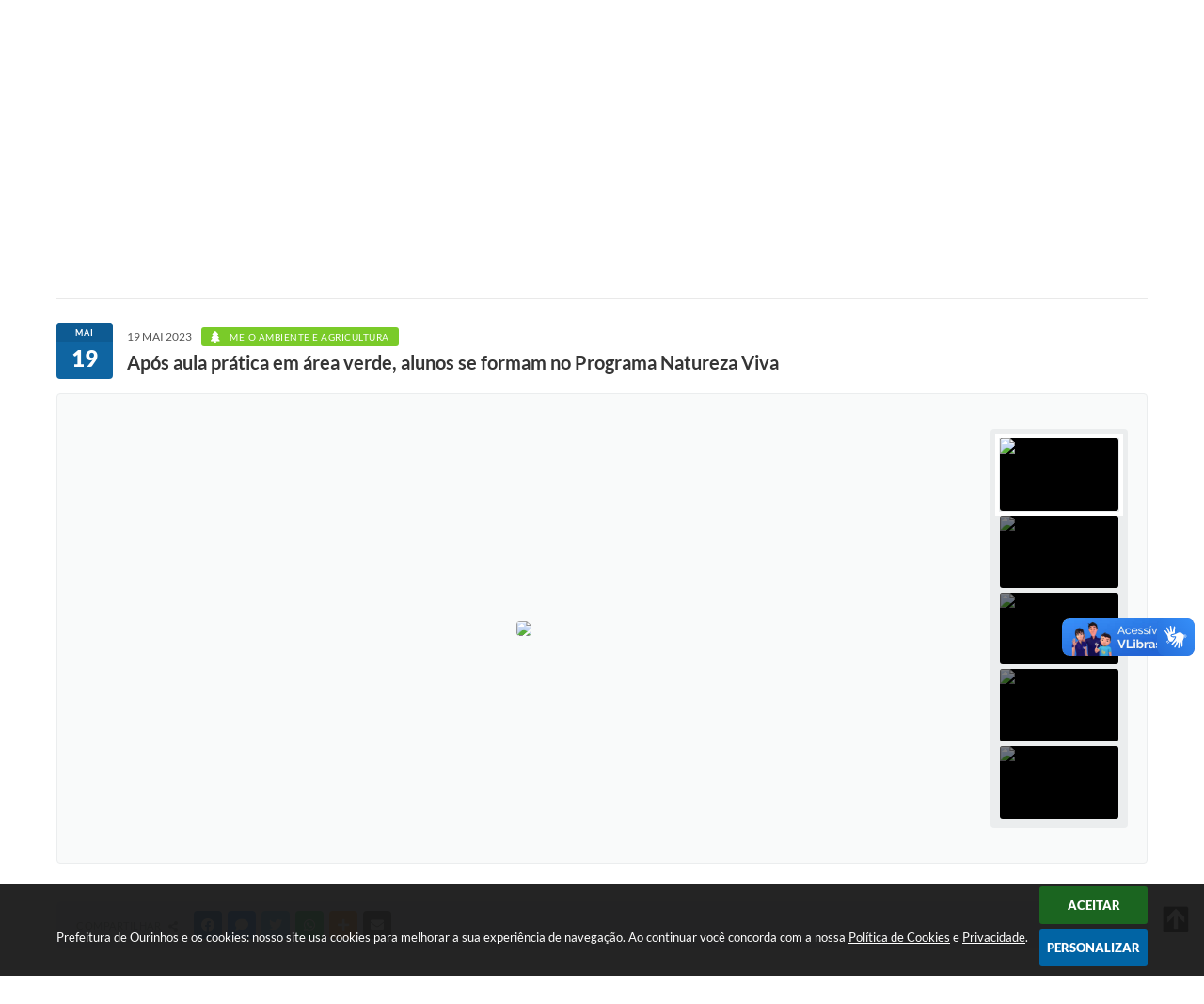

--- FILE ---
content_type: text/html; charset=utf-8
request_url: https://www.google.com/recaptcha/api2/anchor?ar=1&k=6Lcg5gwUAAAAAFTAwOeaiRgV05MYvrWdi1U8jIwI&co=aHR0cHM6Ly93d3cub3VyaW5ob3Muc3AuZ292LmJyOjQ0Mw..&hl=en&v=TkacYOdEJbdB_JjX802TMer9&size=normal&anchor-ms=20000&execute-ms=15000&cb=qqiz0mfzp577
body_size: 45523
content:
<!DOCTYPE HTML><html dir="ltr" lang="en"><head><meta http-equiv="Content-Type" content="text/html; charset=UTF-8">
<meta http-equiv="X-UA-Compatible" content="IE=edge">
<title>reCAPTCHA</title>
<style type="text/css">
/* cyrillic-ext */
@font-face {
  font-family: 'Roboto';
  font-style: normal;
  font-weight: 400;
  src: url(//fonts.gstatic.com/s/roboto/v18/KFOmCnqEu92Fr1Mu72xKKTU1Kvnz.woff2) format('woff2');
  unicode-range: U+0460-052F, U+1C80-1C8A, U+20B4, U+2DE0-2DFF, U+A640-A69F, U+FE2E-FE2F;
}
/* cyrillic */
@font-face {
  font-family: 'Roboto';
  font-style: normal;
  font-weight: 400;
  src: url(//fonts.gstatic.com/s/roboto/v18/KFOmCnqEu92Fr1Mu5mxKKTU1Kvnz.woff2) format('woff2');
  unicode-range: U+0301, U+0400-045F, U+0490-0491, U+04B0-04B1, U+2116;
}
/* greek-ext */
@font-face {
  font-family: 'Roboto';
  font-style: normal;
  font-weight: 400;
  src: url(//fonts.gstatic.com/s/roboto/v18/KFOmCnqEu92Fr1Mu7mxKKTU1Kvnz.woff2) format('woff2');
  unicode-range: U+1F00-1FFF;
}
/* greek */
@font-face {
  font-family: 'Roboto';
  font-style: normal;
  font-weight: 400;
  src: url(//fonts.gstatic.com/s/roboto/v18/KFOmCnqEu92Fr1Mu4WxKKTU1Kvnz.woff2) format('woff2');
  unicode-range: U+0370-0377, U+037A-037F, U+0384-038A, U+038C, U+038E-03A1, U+03A3-03FF;
}
/* vietnamese */
@font-face {
  font-family: 'Roboto';
  font-style: normal;
  font-weight: 400;
  src: url(//fonts.gstatic.com/s/roboto/v18/KFOmCnqEu92Fr1Mu7WxKKTU1Kvnz.woff2) format('woff2');
  unicode-range: U+0102-0103, U+0110-0111, U+0128-0129, U+0168-0169, U+01A0-01A1, U+01AF-01B0, U+0300-0301, U+0303-0304, U+0308-0309, U+0323, U+0329, U+1EA0-1EF9, U+20AB;
}
/* latin-ext */
@font-face {
  font-family: 'Roboto';
  font-style: normal;
  font-weight: 400;
  src: url(//fonts.gstatic.com/s/roboto/v18/KFOmCnqEu92Fr1Mu7GxKKTU1Kvnz.woff2) format('woff2');
  unicode-range: U+0100-02BA, U+02BD-02C5, U+02C7-02CC, U+02CE-02D7, U+02DD-02FF, U+0304, U+0308, U+0329, U+1D00-1DBF, U+1E00-1E9F, U+1EF2-1EFF, U+2020, U+20A0-20AB, U+20AD-20C0, U+2113, U+2C60-2C7F, U+A720-A7FF;
}
/* latin */
@font-face {
  font-family: 'Roboto';
  font-style: normal;
  font-weight: 400;
  src: url(//fonts.gstatic.com/s/roboto/v18/KFOmCnqEu92Fr1Mu4mxKKTU1Kg.woff2) format('woff2');
  unicode-range: U+0000-00FF, U+0131, U+0152-0153, U+02BB-02BC, U+02C6, U+02DA, U+02DC, U+0304, U+0308, U+0329, U+2000-206F, U+20AC, U+2122, U+2191, U+2193, U+2212, U+2215, U+FEFF, U+FFFD;
}
/* cyrillic-ext */
@font-face {
  font-family: 'Roboto';
  font-style: normal;
  font-weight: 500;
  src: url(//fonts.gstatic.com/s/roboto/v18/KFOlCnqEu92Fr1MmEU9fCRc4AMP6lbBP.woff2) format('woff2');
  unicode-range: U+0460-052F, U+1C80-1C8A, U+20B4, U+2DE0-2DFF, U+A640-A69F, U+FE2E-FE2F;
}
/* cyrillic */
@font-face {
  font-family: 'Roboto';
  font-style: normal;
  font-weight: 500;
  src: url(//fonts.gstatic.com/s/roboto/v18/KFOlCnqEu92Fr1MmEU9fABc4AMP6lbBP.woff2) format('woff2');
  unicode-range: U+0301, U+0400-045F, U+0490-0491, U+04B0-04B1, U+2116;
}
/* greek-ext */
@font-face {
  font-family: 'Roboto';
  font-style: normal;
  font-weight: 500;
  src: url(//fonts.gstatic.com/s/roboto/v18/KFOlCnqEu92Fr1MmEU9fCBc4AMP6lbBP.woff2) format('woff2');
  unicode-range: U+1F00-1FFF;
}
/* greek */
@font-face {
  font-family: 'Roboto';
  font-style: normal;
  font-weight: 500;
  src: url(//fonts.gstatic.com/s/roboto/v18/KFOlCnqEu92Fr1MmEU9fBxc4AMP6lbBP.woff2) format('woff2');
  unicode-range: U+0370-0377, U+037A-037F, U+0384-038A, U+038C, U+038E-03A1, U+03A3-03FF;
}
/* vietnamese */
@font-face {
  font-family: 'Roboto';
  font-style: normal;
  font-weight: 500;
  src: url(//fonts.gstatic.com/s/roboto/v18/KFOlCnqEu92Fr1MmEU9fCxc4AMP6lbBP.woff2) format('woff2');
  unicode-range: U+0102-0103, U+0110-0111, U+0128-0129, U+0168-0169, U+01A0-01A1, U+01AF-01B0, U+0300-0301, U+0303-0304, U+0308-0309, U+0323, U+0329, U+1EA0-1EF9, U+20AB;
}
/* latin-ext */
@font-face {
  font-family: 'Roboto';
  font-style: normal;
  font-weight: 500;
  src: url(//fonts.gstatic.com/s/roboto/v18/KFOlCnqEu92Fr1MmEU9fChc4AMP6lbBP.woff2) format('woff2');
  unicode-range: U+0100-02BA, U+02BD-02C5, U+02C7-02CC, U+02CE-02D7, U+02DD-02FF, U+0304, U+0308, U+0329, U+1D00-1DBF, U+1E00-1E9F, U+1EF2-1EFF, U+2020, U+20A0-20AB, U+20AD-20C0, U+2113, U+2C60-2C7F, U+A720-A7FF;
}
/* latin */
@font-face {
  font-family: 'Roboto';
  font-style: normal;
  font-weight: 500;
  src: url(//fonts.gstatic.com/s/roboto/v18/KFOlCnqEu92Fr1MmEU9fBBc4AMP6lQ.woff2) format('woff2');
  unicode-range: U+0000-00FF, U+0131, U+0152-0153, U+02BB-02BC, U+02C6, U+02DA, U+02DC, U+0304, U+0308, U+0329, U+2000-206F, U+20AC, U+2122, U+2191, U+2193, U+2212, U+2215, U+FEFF, U+FFFD;
}
/* cyrillic-ext */
@font-face {
  font-family: 'Roboto';
  font-style: normal;
  font-weight: 900;
  src: url(//fonts.gstatic.com/s/roboto/v18/KFOlCnqEu92Fr1MmYUtfCRc4AMP6lbBP.woff2) format('woff2');
  unicode-range: U+0460-052F, U+1C80-1C8A, U+20B4, U+2DE0-2DFF, U+A640-A69F, U+FE2E-FE2F;
}
/* cyrillic */
@font-face {
  font-family: 'Roboto';
  font-style: normal;
  font-weight: 900;
  src: url(//fonts.gstatic.com/s/roboto/v18/KFOlCnqEu92Fr1MmYUtfABc4AMP6lbBP.woff2) format('woff2');
  unicode-range: U+0301, U+0400-045F, U+0490-0491, U+04B0-04B1, U+2116;
}
/* greek-ext */
@font-face {
  font-family: 'Roboto';
  font-style: normal;
  font-weight: 900;
  src: url(//fonts.gstatic.com/s/roboto/v18/KFOlCnqEu92Fr1MmYUtfCBc4AMP6lbBP.woff2) format('woff2');
  unicode-range: U+1F00-1FFF;
}
/* greek */
@font-face {
  font-family: 'Roboto';
  font-style: normal;
  font-weight: 900;
  src: url(//fonts.gstatic.com/s/roboto/v18/KFOlCnqEu92Fr1MmYUtfBxc4AMP6lbBP.woff2) format('woff2');
  unicode-range: U+0370-0377, U+037A-037F, U+0384-038A, U+038C, U+038E-03A1, U+03A3-03FF;
}
/* vietnamese */
@font-face {
  font-family: 'Roboto';
  font-style: normal;
  font-weight: 900;
  src: url(//fonts.gstatic.com/s/roboto/v18/KFOlCnqEu92Fr1MmYUtfCxc4AMP6lbBP.woff2) format('woff2');
  unicode-range: U+0102-0103, U+0110-0111, U+0128-0129, U+0168-0169, U+01A0-01A1, U+01AF-01B0, U+0300-0301, U+0303-0304, U+0308-0309, U+0323, U+0329, U+1EA0-1EF9, U+20AB;
}
/* latin-ext */
@font-face {
  font-family: 'Roboto';
  font-style: normal;
  font-weight: 900;
  src: url(//fonts.gstatic.com/s/roboto/v18/KFOlCnqEu92Fr1MmYUtfChc4AMP6lbBP.woff2) format('woff2');
  unicode-range: U+0100-02BA, U+02BD-02C5, U+02C7-02CC, U+02CE-02D7, U+02DD-02FF, U+0304, U+0308, U+0329, U+1D00-1DBF, U+1E00-1E9F, U+1EF2-1EFF, U+2020, U+20A0-20AB, U+20AD-20C0, U+2113, U+2C60-2C7F, U+A720-A7FF;
}
/* latin */
@font-face {
  font-family: 'Roboto';
  font-style: normal;
  font-weight: 900;
  src: url(//fonts.gstatic.com/s/roboto/v18/KFOlCnqEu92Fr1MmYUtfBBc4AMP6lQ.woff2) format('woff2');
  unicode-range: U+0000-00FF, U+0131, U+0152-0153, U+02BB-02BC, U+02C6, U+02DA, U+02DC, U+0304, U+0308, U+0329, U+2000-206F, U+20AC, U+2122, U+2191, U+2193, U+2212, U+2215, U+FEFF, U+FFFD;
}

</style>
<link rel="stylesheet" type="text/css" href="https://www.gstatic.com/recaptcha/releases/TkacYOdEJbdB_JjX802TMer9/styles__ltr.css">
<script nonce="XmNwvCQl5L5qjDyd9SGzng" type="text/javascript">window['__recaptcha_api'] = 'https://www.google.com/recaptcha/api2/';</script>
<script type="text/javascript" src="https://www.gstatic.com/recaptcha/releases/TkacYOdEJbdB_JjX802TMer9/recaptcha__en.js" nonce="XmNwvCQl5L5qjDyd9SGzng">
      
    </script></head>
<body><div id="rc-anchor-alert" class="rc-anchor-alert"></div>
<input type="hidden" id="recaptcha-token" value="[base64]">
<script type="text/javascript" nonce="XmNwvCQl5L5qjDyd9SGzng">
      recaptcha.anchor.Main.init("[\x22ainput\x22,[\x22bgdata\x22,\x22\x22,\[base64]/[base64]/[base64]/[base64]/[base64]/[base64]/YVtXKytdPVU6KFU8MjA0OD9hW1crK109VT4+NnwxOTI6KChVJjY0NTEyKT09NTUyOTYmJmIrMTxSLmxlbmd0aCYmKFIuY2hhckNvZGVBdChiKzEpJjY0NTEyKT09NTYzMjA/[base64]/[base64]/Ui5EW1ddLmNvbmNhdChiKTpSLkRbV109U3UoYixSKTtlbHNle2lmKFIuRmUmJlchPTIxMilyZXR1cm47Vz09NjZ8fFc9PTI0Nnx8Vz09MzQ5fHxXPT0zNzJ8fFc9PTQ0MHx8Vz09MTE5fHxXPT0yMjZ8fFc9PTUxMXx8Vz09MzkzfHxXPT0yNTE/[base64]/[base64]/[base64]/[base64]/[base64]\x22,\[base64]\\u003d\x22,\x22aDzDhRIUw7h8w77DpcKgAcOAVTEpw7zCpU1ww7HDrsOAwozCrkU7fQPCs8KUw5ZuKmZWMcK/[base64]/woPDmMOTwoQnwpbDiMKhwrbCosKYVT4SwpbChlHDi3oiwqvCjMKZwpY/EsKjw5dcAMK6wrMMDcKVwqDCpcKmTMOkFcKew7PCnUrDksK3w6onRcORKsK/[base64]/WCXCmcKnwoIawop3wqrCl8KYw5rDikpjazBVw6JFG1Y/RCPDlcKwwqt4QXlWc3chwr3CnH3Dg3zDlgnCjD/Do8KQeioFw7fDjh1Uw4PChcOYAgrDlcOXeMKKwrZ3SsK6w4BVOCXDrm7DnUXDilpXwol/w6crZ8K/w7kfwq5fMhVSw5HCtjnDuFsvw6xFQCnClcKrVjIJwrssS8OafcOKwp3DucKcU11swpYfwr0oKcO9w5I9F8K/w5tfT8KPwo1JX8OIwpwrI8KsF8OXPcKdC8OdfcOsISHCisKyw79FwoPDqiPChFvCosK8woEzUUkhIEnCg8OEwrvDvBzChsKGYsKAESQ4WsKKwpF0AMO3wrU8XMO7wqVRS8ORP8OOw5YFHsK9GcOkwp3Cl258w6peCEzDkXbCuMK8wpnDjW4vLBrDvcOLwqgYw6HDj8O/w6fDo1TCnDYbNm8aLcO4wrR7XsOJw7bCicKFWsOlTsKDwpMIwo/Do3PCh8KLK1ARCDTDgsKbE8KZwqTDmMK0RifCmz7Dj2JCw6LCtMOCw55Ywp/DjVXDu1DDtSNiEFkyA8K0YMKBdsOVw5A2wpQtFCfDiW8Yw4NUMwLCvcOawqJoRMKRwqUheW1CwpR/w4k3UsO/UzjDgysERMO/[base64]/KFbDlwkLL8OVwrrDlsKIw5IYABnDn8OUTE1VIsKmwr/[base64]/Vm3CrxPDo04WaALCtMO+w48Gw7l/wrhfwr5URTzCslTDu8Oye8O/CsKdZRonwrHCnVsiw6vCkV7CocOoZMOgTifCgMOzwqHDuMK0w7g3w57CpMOCwrfCnmJBwp1SD1jDpsK7w6jCjcKyWwciOQkhwpsMSMK2wqBGCsO4wrLDgsOcwrLDqsK8w7Nxw5zDgMOcw59pwph+woDCoR8kb8KNW090wpbDqMOgwqB5w69/[base64]/Ctz7CnMKaw7XCncKzw4jDmh4zwp/Cm21pwqfDgcKoXMKKw77Cp8K+eRbDiMKMT8KxM8KIw5N4LMOzaVnDp8ObPWfDscO9wp7DhMOSJ8KXwovDugHClMKYXsO4wrsFOw/Do8OLHsOtwqBXwqdHw41qC8KTDzJFw49ewrY1LsKawpjDhEkKZsO7SgNvwqLDhcO4wrQ0w6Bmw4IwwrPDpcK9f8OtEcO9wotPwqnClHDCnsORC350QMOnHcK5UV8IY03CmsOiesKMw7trH8K8wqBGwrEIwrsrR8OPwrjDvsOVwpkOMMKgecO8KzbDucK/wqvDssKywrvChFxGGcO5wpbCpmtzw6rDj8OUAcOKwr7Ch8O3ZFtlw73CvzUuwqbCrsK6J0cwCMKkFAjDucOHw4jCjC1fFMK+CHnCvcKfSgNiYsK8YHVnw6/[base64]/HSwEXsOcWwDCsMK0BsOVw7NJb0k1w4DDhcKjwpfDlxwTwqTDqsKaO8KjPcOvXiPDs3JoRBfDg2rCqzXDpy0QwpJkP8OSw5l/DsORTsOoBMO5w6V8JijCpsK/[base64]/w71xWsO3wpXCvMKsw4HDg8KwwoIPw4krWcKNwrYPwrrDkQ5IGcORw7HClTsmw6nChsOEKxpFw6V8wr3CvsKxwrVLL8K1w6pBwo/Dh8OrIMKeMsOaw5YgIBnCqsO2w4hDfRvDnXLDtRQQw6PClk9vwq3CkcOjaMKiBhVHwo/DgMKtPlLDvsKNJl3DoWDDghDDkA8GXMOxG8K/YsO9w6lhw7s/wq3Dm8Kzwo3CtTfDjcOFwrsMw5vDpFnDm15hDgoEOBrCnsOTwqwEWsOmwpoLw7Mrwpo8LMKcw4HDgcOBVh5NAMO1wpJCw7LCjTlDK8ObeWHChMO/AMKtZsOQwopBw5VHfcObJMOlNsOKw4HDk8Oxw4jCmsK0JDfCjsOmwr4dw4PCn1dBwqprwpTDowMLwqLCrWY9wqDDosKKOlEHRcOyw45eHWvDgW/[base64]/CDBvwrFNRsKHwoZow4Aww7jCs3U1MMOGwqZdw6kJwr/Dt8O/wrLCrsOcVcK1ZAEEw7NrTsO4woLCiVfCvcKvwqPDusKJIC7Cmy3CmsKoGcOeC3ExEW4vw7TDl8ORw78nwo9Bw7ZTw7NaIlt8I2cdwqrDu2pZeMO0wqDCocOkISvDsMOxWEgtwqpULMOPwq3DiMO/[base64]/[base64]/cSxtJGB4wpIjwoPCgzjCgGo+wq8wEMOwRcOow4FuTcOdCEYYwoXCk8Kud8O+wqfDgEhyJsKlw4vCqcObWAvDmMO6U8ORwrvDi8OtAcKHX8OcwofDuUstw7QjwrbDplpnXsKpSCw3w4vCtC/CvMOKe8OVW8Oiw5LCk8OlScKowrrDhMOVwqRlQ2AtwqjCv8Kuw61iWsO9dcKRwptzY8K3wrN+wrrCucOyU8ODw7TDtMKhBiPDjAnDlsOTw5XCmcKYNkwhLsOFUMO6wqgiwqlgC0MyMzp0w63CqFTCucKFXgzDiQrDhEMraELDuS5EPMK/[base64]/Q0nCs23DusK+FsOFw5vDg0N8w4c5K8KRaAltasOFw5g8wo/DrmBeNcK9ARpdw4LDsMK4w5jDg8KkwoDCq8KPw44uDsKWwoN2wprCjsKmBE0tw6XDgcKRwo/[base64]/[base64]/Gk/CqlbCisKUw4EvVB7Dl8O4w6TDm8OEGcKMw756NkfCoXlvVRXDh8OaEh3DvHjDowRdwpt0WyDCvXkPw4fDuCsLwrLCksOVw7jCiQ7DmsKLw5ldwpnDlMO+wpALw49Cw47DiSbCmcOLEXQXc8OVJFAdJMOnw4LCi8O0w7/Dm8K8w5/CqcO8WiTDmcKYwrnDmcOKYlZyw5QlLzYGZsOHCMOcGsK3wrdpwqZHX0gww43DpQlVwqoPwrXCqzc1w4nDgcOzwoXCujBiLiN5VxHClMOPFRccwpxfDcOJw4EYe8OJK8K4w73DuibDicKVw6XCrCBKworDvyXCm8K6Y8Kww4DCixt/wptiHcOew7pLGVDCoEtca8OlwpXDqcOaw6TCqQAqwq09K3bDoA/CtEjDqcONYidpw5vDnMOcw4/DgMKGwpnCocOwGh7CjMKMw4XCsFJawqDCkX/DvMKxYsKZwqbDkcKsRwLDmXvCi8KEVcK4wrzCrkh4w5zChcKlw6hpGMKaQWDCt8K7ME5Qw4DCiDJIScKOwrUEYMKqw5R9wrs4wpEUwp83VMKewrjCp8KNwqjCgcK8ak7Cs3/CiG/DgkhTwqjDpBlgZsOXw5NaWcO5FRt5KgZgMsOMwonDgsOiw5rCtsKfV8OaSWQxLcObbXUdwrbDrcOTw4DCi8OUw7wBw5AbJsOHwqTDjwfDkUIzw79Xwppiwo/[base64]/Cji3Cm1kfKlVtw4zCicORCh/DgcOHw49NwpLDhMOjwqDCk8OwwrLCk8OLwqXDocKtTcOKKcKbwpDChkFWw5vCtAU6cMO4MiMVTsOyw41ywrxyw6XDhMKVLVpwwp0WSMOuw69Xw7LCvzTCoVrCkSQbwr3Cpwx8wpxTaGvClU/[base64]/wrt+wobCkMKRUAdCL8OjwojCjMOHwqnCoCYnGsOMVcKBQCRlVnjDmmsZw7bDoMOywrnCmcOCwpLDlcKpwpsqwpHDsBIiwogKLDV/bMKKw5LDqQLCgwnCrzV5w5/CgsONP1XCoCVVL1fCsmzCok4DwqIww4DDhMOUw67Dsk7DucKbw7LCrsKuw7RNKsOcXcO4EjV/[base64]/DvsKFwoXCiBHCrRTDsmtuOU7DuRLCgkrCiMKmM8KIX387J1PCpcORFVnDssOmw7PDsMKhGSAfw6bDjADDgcKJw5xEw6IbJsKQHsK6QsK4GQrDg2fChsO5Z1t9wrQqwpVewpbCuVMXSxQpI8OFw4d7SBfChsKmdsKwFsK7w7MewrDDqyHCoh/CqSrDn8KUAMOYCWg4LjNGJMKcFsO7Q8OQOG8vwpHCpnfDhMOgXcKFwo7CqMOswrBAZ8KuwpzDuQDCi8KLwq/CkxRvw5F4w5PCuMKZw57Dj3nDmTE/wrbChMKMw4BfwpDDlwtNwrjClXdWZcKxM8Opw48ww7Zow5jCocOvAxt+w6tVw7/CiTjDglnDhVPDm34Awp5kKMK+aXjDpDw4eDgoTMKRwoDCvjVuwoXDjsODw4/DhnVhJFcaw4XDrVrDsXojCCpuWcKVwqg/c8Ogw7zDllgDPsOfwqTCtcKhY8OMDMO4wodYNsOaAgoyEcOHw5PCvMKhwpxNw6AXYVDCtS3DoMKWw7HCt8O/[base64]/ClRoWEcO7wrnCkyLDvTlOwqJ0wrgkFk/Crn7CuU/DuA/DrF/DjmHCk8OwwoIKwrJew4XCr3BFwr9Cw6HCtWbCrcODw5HDg8OnZ8Ozwr5DUh9qwq/CgsOYw54Sw6TCs8KKFHDDoA/DthbChsOnccKdw4hxw71FwrBpwp0kw4QXwqTDj8Ktb8OKwpDDgsKmF8K3R8KjKMKbKMO+w4LCpygVw6wSw5k/w4XDrnvDoU/CvSnDgk7DlAPDmRYsOR8twqDCgEzCg8KLVW0HPiPCssKEWj7CtiPDoBzDpsKmw6jDuMOMKGHDsUw8wr0MwqVWwoI9w79PU8OfUVwpDA/DucKgw7kkw7poOMKUw7dDw53CsWzDncKyKsKKw53Ck8OpIMKKwqnDocO3UsO2NcKTw47DtsKcwrgGw4hJwrXDoCNnwrfCmwbCs8OywrhGwpLCnsOQYyzCqcOrR1DDol/[base64]/ChAQsfAbCksKGKcKDw4TCihrCsyRJfcOlw7M+w5JyKndkw47DgMONecKac8OswrFrwpfCulHDrsKWey/Dgw7Dt8Kjw7NZYBjDgQkfwrwpw69qBEHDrcOuw6tXImzDgMKEQDLCgH8Xwr3CsG3CgmbDnz86wovDghPDpzt9N2dqw5rCryHCmMKgVgxoc8KVA0DChMO+w6vDrxbCtcKrXktSw69GwqlWUjLCrCzDkMOFwrImw6jCk07CgCF/wrHDvwpDPEoVwqgKwrjDhcOFw6giw5ltbcO8TngEBSJFZFnCvsKvw5w7wos6wrDDtsK0OMKmX8KbHEPCizfDscOrTSgTNk5/w5RUN2DDtcOIf8K9wq3DgXbDi8KZwr/DocKowovDqQbCp8KwFHzDicKfwq7DssK1wqnDlMOfB1TCmF7DicKXw7jCt8ORUsKaw7vDu1wMezYwY8OCYWZHFcONOcO5PEtzw4DCosOyc8KWckonw4HDkU0KwqETBcK0w5jCq1gHw5gOVsKHw4DCocOlw7LCgsKON8KaXzphEm3DlsODw6cYwrNsT2UBw4/DhlvDlsKXw7/Cr8OSwqbCq8OUwrUOWcKNdlrCrVfCnsOKw5xTFMKaO2rChBbDmMO3w6TDhcKaZRXCosKjMC3Cj14JYsOOwo3DvsKTw5lTPxJlN0XCoMKEwr9mX8O9AlvDq8KkbRzClsO3w7xuQ8KEHcK1fsKAIsKZwotBwoDCsQ8GwqtHwq/DkQpdw7/Cm0wmwo7CsFJ7DsOtwpZ7w5rDk1jCvngQwrzCusOMw7HClcKawqRaHi1FXVrCtBVXTcKzX1fDrsKmS3lbXsODwqg/Dn0/bsOSw5/DsADDpMOddsOEesO9EMK5w4BeSjoSfzoqMC50wrjDsW9zDT9ww7lvwpIxwp/DmzNxZRZreE7Ct8KPwp9Yfh4wKsOOw7rDjjvDrcK6IHzDpiF6Qzp5wo7CiyYSwqMaSUjCpMO5wrLDqDLCmR7CiQ0pw6jDvsK7w5UkwqAgcBfCgcK5w5XCjMO2Q8OLXcOCw5tvwos9YxvDpMK/wr/[base64]/DoQbDtcK6wpPDmHnDvVfDhzEIfR4sZgYxVsK+wptrwq9AIRouw7rDpxF+w7DCm0xYwpQNBGzCk24pw6nCisK4w5N7CV/CskTDrcKrOcKCwoLDpWoUEMK4wp3DrMKLC0h/wpTCssO+QMOQw4TDuXXDiU8YBsK+wrfDvMK2ZsOcwrUKw5wOI2/CrsKmFQV6AjDCnl/DnMKrw6vCmMKzw7zCjMOGUsK3wpPCoxTDrwbDqGw8wo7CssKBWsKwUsKgI3NewrYvwrB5RjPDhD9Ow6rCsnPCl2x+wrzDgzzDuQVqw47CuiYzw74Bwq3DgE/[base64]/CuMKQwqjCoMKgw6bDtsKOw6RIw7rDisOnVUYyecK5wrvClsO/w5YMZwIzwrwnHELCoA3CvsOVw5XCpcKzfsKNdyDDhF0WwpIUw4pfwrTCoT7Dj8ORV23DoXjDvMOjwqnCoEjCkVzCsMOSw7xCcizDrWUxwrdZwqxGw7BqEcO+VCtvw7nCgMKuw6PClizClx/Ch2bCjmbCuDZ5dMO+A0RKfcKDwr3Dr3Mxw6PCqC7DgMKKJMKZAkfDm8KYw6fCuznDpwI7w5/ChTNSfUkVwoluPsOLSMKnw4TClE/Ck0rCisOOT8OnD1lWCiVVw7nCp8OfwrHCulN5GBHDnUF7FcOLe0JFRSbDoXrDpRhIwrZnwoIDXMKTwoE2w5MswpA9fsO9YzIqIjPDog/CigVuQmRidSTDicKMw6EdwpfDgcOjw5VQwo3DqcKPdgElw7/CpjHDtnRSe8KKXsKVw57CrMK2woDCiMOLawvDjsOGS1TDjGJ5eWozwpkxwosfw7XCr8O6wqvCo8KhwpsBTBDDr0NNw4HCkcKlMxtKw599w5MZw7zDkMKuw4rDt8O8RRlNwpQXwolGQCrCgcO8w7Ejw747w6xFdAzCs8KCLjM/MQzCtcKVOMK7wq7DqMO1TcKjw4EFZMO9wpIKw7nDssKGCVIcwqU1w5lQwoc4w53DjsKQbcKwwq9WWwbDp2UNw7RIVjsIw64Iwr/Dl8K6wqHDrcODwr85wpZQT0TDhMKxw5TDlETChsKlTMKPw6TCgMKJZ8K8PMORf27DksKKTUnDucKuM8O0dHnCi8OFcsOOw7hzRcKlw5fCrGhpwpU0ZBMywrbDqkvDv8Oswp/[base64]/CRzDhsOfBMOfw4V6DcK6w45qMlDCnBvCj17CjyfCs8OGFjXDo8OdW8Krw68hWcKABgnCksKaKAkBdsKaOiBew4JHSMK+QHbDksOkw7rDhQVjXcOMRjMMw70dw5/CmcKFE8KiT8KIw5Z8w5bCk8OGw63Dp1cjLcOOwqVKwrnDon4qw6PDn2HCh8KNwr9nwprDvVTCrCM6w54pfsK9wq7DklbDtMKMw6nCqsOVw69KA8KawrkmM8KRVMKybsKowrzDqiJIw4R6Rk8BJ2c/[base64]/CtRfDriQiw7dBOW3DoRrDiz0GCsOywqHDgjLDisOGHFYbw6BPRU18w6XDvcOAw6gDwrcnw7EcwqjCqB1ObWrCkRYSNMONRMKOw6TDrGDCvw7Ci3k4FMKww75HCDvDicKHwqbCt3XDisO+w6nCindjBQ7DoDDDpMKqwqNUw4fCgEtPwo/CuU0Zw7nCmHo8NcOHdsO6OMOFwplVw5/DrcOZE3jDkknCiRDCjkzDn2nDtkXCsS/CnMKzBMKhGMKCEMKtB0PCjWIawoDColp1IWkCcxnCkm/DtRTCp8K0F3BOwosvwod7w4TDssKFS2QLw77Ch8K+wr7DrMK7w6vDncO1URrCgSM+DMKNwrPDglsXwpZxbWjCtA1xw7vCjcKmSBLCucKNRcOBw4bDlREWL8OswqXCqX5macOLw4ciw6wTw4rDpy/CtDVyAMKCw5Z/w4Rlw6AiOMKwSj7Dt8Oow6orHcO2fcOXeRjDhcK4FUIGwrsmwojDpcKyf3HCisKNT8K2fsKZPcKqX8KFCMKcwrHCvQQEwp1CZcKrL8KBw5cCwo5WbMKgQsKaZsKsDMOEw5B6OHvCrAbCrMO/woXCt8OtPMO5wqbDs8KFw5skIcKzF8Oxw7UnwrpwwpBbwqh9wq3CssO5w4DDiHxyWMOuCMKiw41vwpPCpsKww4sYVDlGw6nDp1loGATCmToLHsKaw4BlwpLChxxEwq/Du3TDusOTwovDg8O/[base64]/ZWQGwobDkwrCmcO8w586wrrCtgXDsF84TUzDmVPDjVspKx/CjC3ClMKZwrDCjMKQw4ARR8OqacOmw43Djj/CqHXChw/DrhfDo1/Cl8OKw6Bvwq5Kw7EhRgLDkcOEwpnDg8O5w7zCumTCnsKVw4dQZiM8wr16wpgneV7ClMOmw4d3wrRkNEvDoMKfRsOgYGI7w7NeM23Dg8KLwrvCu8KcTyrDgF3DuMKsd8KGLcKFwp3CnMKPKVlCw6/CpsKJU8KuQwXCvHLCmcOhwr8UfjfCmlvCmsOzw4HDrBQvcsOtw4ADw6EwwqoOZEZsDgtcw6/[base64]/Crg0vw5YpMsKZwqDDjsKvZ8KCYznCr3k+KjRsV3rDmArCj8OuQW4mw6DDsV9xwr/CsMOSw7vCoMOqNE3CpQjDrgTDtUpkMcOZDT4SwqzCjsOoBsOEF0EJS8K/w5cyw4DDmcOhRcKuaWDDqT/Cg8K4EcOYDcKbw5g6w5jCuiMnYMOIw4FKwrQowqt3w6R+w4wXwqPDk8Kjc3bDrXNua3vCj1TDgj00XHhZwqYFw5PDuMOYwpgtUsKzFkhIPcOLNMKzV8Kgw5hDwpRXXsOeAVlcwpTCscOCwpPDkhxLCmPDjEFiBsOWNW/Cr2fCrk7DvcOqJsONw6vDk8O9ZcONTV3CsMOowrJew5Q2fcKmwrbDhDfDqsKhVDkOwoYxwovDjD7Dih3DpGwJwqAXGzfCv8K+wqHDqsKAEsOCwqjDpnnDngJJPhzDpEV3Nnp0w4bClMOsIcKmwrIgw5jCn1/CiMKBHGzCmcOjwqLCvkgDw7hCw7DCvEzDqMOhwoQDwo8aCQfCky7ClMKbwrQ9w5TCgsKnwpnCisKAOFw4woDDpB9uPlnCkMKyC8OhP8Kuwr1mbsKRDMKowosSH1F5IiF/wqXDrWLCmyAMEsKhZ2/DiMOUO0DCtsOmbcOgw5JbO0DCgSQvXRDDuURwwqFxwp/DpEgMw7MbIMKpbVAyF8OKw4sIwoEMVRRXN8Oww44WGMKzYcKJJcOFZgXClsOaw6lmw5zDkMObw6PDh8KGSGTDs8KsN8OiDMOFGGPDtgjDnsOHw7XCkcObw4RKwqDDl8OBw4nDpcOiUFZwE8KTwq9Sw4zCjV59Y23DjWUhcsOMw77DrMOWw7I/[base64]/DicOKeMKgwo4kwpI8c1lZwoXCpERLw4QCCgFiw6YrJ8KvDRbCi1VLwqkIV8OidMKwwrw3w5nDjcOOZMOcKcOWIFMUw7HDhcKlZVxZGcK4woEtwrnDgwPDpVjDu8K8w5YydRkOQiodwpAcw74Cw7dVw5ZPKmsuDDfCjzsLwpQ/wqxnw6bCm8O1w4HDkw/Cp8KUOD3DpjbDt8K1wqo7woc2fzrDm8KgFhImVE5cVWPCm0Buw6/[base64]/wrLDs8Kow7bDiyBYZsORWQ7DqsO7w7YGwr/Dn8OOGMObfgvDs1LCvWYwwrrDlcKrw79XMzElJcOLaFLCrsOlwqXDuHlZasOJVX3Dnlhtw5rCt8K1Qh/[base64]/[base64]/DvsK2wqPDuh3Cg3pPdTvCtcOmai0Awr1/wq9/wq7Dl1YFZcKyEyoMRHzCqMKXw6/Dj2VRw48jLF4SDztlw4NvCSohw7VWw7IfWBxDwqzDqsKiw67CtcODwotoM8K0wo/CgsOdGkDDr3/[base64]/DhH/CpcOBw5LCgFzDtkB5LAHDrMKSw5JRw6zDqG7Ct8O6Q8KhFMK+w4XDj8Otw5RnwqXDuBrCjMKyw6PCkmLCt8OeBMOaT8Oyah7CisK6SsK9Yl9Zwq1Ew4vDgV3DicO9w6VOwrtVenJ6w7nCusO4w7jDs8OWwp/DkMKdw681wpkXBsKsV8OHw5HCs8K8wr/DtsOXwpM1w5LDqAV3X0kFX8OAw7kaw5LCkFzDvA7DocODw43DiwjCiMKawr5Ow5vCg0rDiCc9w4Z/JsO9f8K7d2rDgMKAwrlPPcOUTEopaMKKw4l0wo7CuAfDtsOYw655GQsuw5YwSG1Qw6RGfcO5f3LDgcKycDLCkMKLSMKUMATDpA7CoMOnw6bCocK/IQd/w6BxwpQyI3UYFcOMFsKswofCrcO0P0XDmsONwr4twoczw4RxwoTCr8KnTsOrw5/[base64]/[base64]/[base64]/CglXDksKIwqoMX3zCpT7Dp8K+TcOAc8OYOsOiw4N3XcKyYxYQRQ/DgH7DmsKPw4cvHkTDrmFqSgpBSFU1NcOgwoLCn8O8SsKtaU0sVWnDusO0bsO6AcKDw6UxWMO8wqJkGsK7wpITMxgJaHYAf0M6TcOcDlbCv2LCrAsew5J6wp/[base64]/[base64]/Cg1PDtVTDs8Kpbm/DmMK6wqzDsjBFw4bCm8OpRXbCnnYVHsOKTR/Dh3EXHXYDK8OvEkYKWG3DpxfDqw3DncKJw6TDusOkecKdB2nDi8OwRnJtQcKAw6xnCD7CqlFqN8KRwqDCoMOjfMOHwqDCqErDu8Orw4QdwojDpA/DksOPw41ewpdLwobDmcKRRMKRwo5fwonDlHbDjDdnwprChjLDpzDDoMOYU8OtSsOOW3ggw6URwrQww4TCryoFMVUXw612O8K/I2AGwrjClmMMPDDCssO2MMO6wpRFw77CvsOqbsOWwpDDs8KXZCrDl8KUPsKww5PDqDZqwrQww5rDkMK1O3YZwoLCvghKw6rCmmzDh1N6e1TCrMORwq3CuSsOw5DDssKfd15Jw4vCtjUBwoPDpgtcw77ChMKtXcKew4l8w7opRcOGPRnDrcO/ZMOxag/DtVZgNEEuEVHDnnhAHn3DrsOaUgw1w4UFwpMaHk0YQ8OswqnCom3DgsKifCTDvMKjOF9LwrBUwrxCaMKaVcKvwrkZwo3ClMOZw7gCw7tvwrkoRn/[base64]/Cr8KFeSA1JSsew4l7w74EwpjCqUPCgcKpwpUBDMKfwrHChWPCjj/DsMKRZjDDmBFpK2nDhsKAbXEkQSvDucOGcDViUsOzw5RiNMOkw5zCrzjDmxZ+w5ZaHxhuw68BRiTDtybCuirDgMOqw4fChRUbDnTCj1IQw6bCnsKkY0xINB7DqgkvUMKtwpjCp0zCsh3CocOxwrTDnx/Cq0DClsOOwq7DpMK6Z8OWwolWA1IuXFfCiHLCpkZYw5bDqMOiBQEePMOywpTCqBnCjShKwpDCvmo5XsOMGlnCrwbCvMK8C8O1CznCnsOhWsK7EcO+w53DpgIXBkbDnVI2w6RdwrnDsMKybMKWO8KzO8O9w5zDlsOVwpRXw6Ehw6rDu3LCsQsSPGdEw4Udw7/[base64]/w7nDocOcSsKIw5rDsMOcA8Kmw6pyw4JPMS0BXsKMAMK9woYowocUwrU9V0lse3rDgB/[base64]/DkMKbesO4wp58VMOVw6LCq8K5XDHCtMKGw4NRw6PDvsO/QBt1BMKYwpfDgMO5wq1lIWlRByxuwqnCrsK0wqXDvcKeTcOzKMOEwoLDqsO7TmFewrJ8w4tgenluw5HCohTCjQ0TX8OFw6ISFFkQwrnDo8KvBD/CqmBRRGBfQsKNP8K+woPDk8K0w49BWcOfwonDrcOFwrRsNkQyT8KQw4pvQMK3BQ3ComzDokBJUsO5w4TDon0ZY2wVwqbDnWIdwrDDnGwOa3gjGsObRHYFw6vCqj3DksKhf8K+w6DCn2ZEwrlgYm8qdD/[base64]/[base64]/[base64]/[base64]/[base64]/DhELDj1vCtMOKwq3DusOSBcOWB8O0w5dCbXEcRMK5w5LCpsKURcO9KHdfCsOJw7llw5bDoiZqwoPDrsOywpBywq9kw4XCu3XDikbDmB/CiMKnR8OVCQxlw5LDhkLDq0oPTEnDnyrDr8Onw73Dj8Ojcjl5woLDlsOqaVXCpcKgw7xNw7F9P8KNLMOPOMKsw5sNR8KlwqxmwoLDhUtKFw9kFcOpw6V+bcOMWRl/LBopD8Knf8OSw7IEw4cFw5BwW8Oaa8K+A8OTS1nCqS1Bw6hnw5XCr8KYRhROVsKmwq8wMGLDq3HCvHjDtCFjci3CvHk+W8K6L8KyQ1DCq8Kywo/CgXfDgsOCw7h4WjZRw5tQw5PCvDxTw67Ch2tQemfDpMKnLGdjw4BXw6QLw7PDmVFYwr7DocO6IwggQBdAwqFfwozDtyluT8OQWH0Mw4HCssKRAMKPO37CoMKLKMKJwpXDhsODCHd0a08Yw7LCpxIPwqzCjMOxwrjCu8OqGz/DvGMvV3QcwpDDjcK5bSBewp/CvsKVAkMeYcKJbhpZw7I+wqtKPcODw6Ntw6HCkRnCnsO2PMOLE2gtOlk3W8OWw6gfYcOOwrgOwrMQeWMbwpjDrnNuwp/DsFzCosKyNcK/wrNRfsKmTcO5eMOFwojDlihSw5LCrcKsw78lw5XCisOlw7DCpQPCrcKiwrRnLzTDlMKLThR3UsK3w5kbwqB0OgRawpEUwrNSGhbDoA8nEMK4OcOQUcKqwq8Yw44MwrvDj1wmE3DDoUVMw543DHtLa8KHwrXDji0UOVzDvEPDo8OFE8OpwqfCh8OlTTAzSgp8Sj/[base64]/wpN5B8O+WMKMa1Igw6YJC8KgOkbDtcKmNzzDjsK5N8OXb07CpXd8OC3ChAfCiHAbNcO2fDpew4XDn1bDrMOPwo1fw7dJw57CmcKJw6xXM1vDhMOdw7fDlEPDi8Owe8K7w6jCik/CvEDCjMOOw5nDkmVEB8K/exXCvx/CqcOxw6vCvRAYdErCjmTDvcOICsK4w4DDhSDDplbCvBl3w7LDscKpEErCqTkcSULDnsOqTsO7VXHDqwfCicKOY8KqRcOSw6zDrQYzw5DDr8OuTSI6w5rDnA/DuGVhwqZJwqrDol57JkbChDvCnCQWBX/DmS3Dg1fDpgfCgVJVQwdAJEfDlx4fT2okwqBDa8OfB1gGXmbDrEN5wp9aXsO/[base64]/[base64]/DkTDDgjzCo1TDpRPCr1bDmX8BG00XwoBbwr7DtE9CwonCr8OtwobDgcOkwqIBwpI3GMOtwpxxdFgBw4ghCcOTwoE/w4w0XCNVwpMqJhDCqsKhYxZPwq3DpHHDo8KSwpfCoMKAwrDDmsO8EMKEVcK1wo4lKx9gLz3Dj8KUTsObScKYLcKswoLDgxvCgAbClG1YYHJVGcKqfAzCsCrDqEvDmsO9AcKHKMO/wpQwVnbDmMOaw4LDu8KuFMKowrR2w4rDglrCkxJHKlRTwqnDisO1w7vCmcKJwoY/w5pJE8KLRV/DpcK4wrxpwpnCkXfCpUc8w5bDhWNLYcK1w4vCoVtLw4cQI8K2w7RWJQgreBlIZcK0ZV8rTcOwwpIkCnEnw6sLwrXDosKGXcOzworDgx7Dm8K9PMKGwq4JQMOQw4FJwrUEfcKDRMO+SH3ChGDDjx/[base64]/[base64]/[base64]/wrR/woc7wqPDnzfCpUMNO14UecOtw7xWH8O1w7fChsKqw6UnDwdawqHDkSnCo8KUZgZBKUzCpDTDoxwFYFJ6w5fCpGt4VMKRWsOgJF/[base64]/Dp0lVQ8Kkw5rCmsKoC8KSwp8NwprClMOPS8Kcwq/[base64]/YMKMDMOOJsKJw7rDvkXCrj1nwoLDt8Ozw4nCribCjm9dw70oXX/[base64]/[base64]/DjHjCt8KNwoMufsKpwpVIBxnDvSDDgUdBC8KYwossUcOVARIKHGt6SDTDiHVYFMKnCsOrwo03NE8kwpI+woDCkXdFFMOgecKxYB/DqS9TXsOww4bCksOFMsOIwopaw6DDtwE1NU0WPsOVPQLCiMOlw4klY8O9wqsRFXc+w5LDkcOIwqTDrcKkH8Kow5wLa8KawoXDoE7DvMKlD8K+wp0rw7fCmGUtUQXCmsKrDUttL8ORAzkSKB7DuVvDqMO6w57Cug4PYGA/KnnCi8KcTcOzfDwlw4wIEMO9wqp1LMO5RMO1wohYR3Fjwp/Cg8OaSAfCq8KDw60rwpfDicK5wrLCoF3Cp8Oiw7FbPsKbGUTCu8O0wp/DrT1/A8Oqw7t5wpjDqhwSw5fDvsK6w4rDncKvwpkZw4DCqsKewoBpXwJKDEM9bwvCjyhJH3MLfjcWwqUzw4YZd8OJw5sEJTDDusOYAMK/wqkAwp0Ow6PCg8KkZDYRNUvDj0JCwo7DjxtZw53DgcOyVcKwKinDl8OVZkfDkGktWkXDhsKAw5UqXMOowok9w6Byw6Bvw4TCvsKtVMOkw6Zbw7sqR8OOeMKCw7/[base64]\\u003d\x22],null,[\x22conf\x22,null,\x226Lcg5gwUAAAAAFTAwOeaiRgV05MYvrWdi1U8jIwI\x22,0,null,null,null,0,[21,125,63,73,95,87,41,43,42,83,102,105,109,121],[7668936,368],0,null,null,null,null,0,null,0,1,700,1,null,0,\[base64]/tzcYADoGZWF6dTZkEg4Iiv2INxgAOgVNZklJNBoZCAMSFR0U8JfjNw7/vqUGGcSdCRmc4owCGQ\\u003d\\u003d\x22,0,0,null,null,1,null,0,1],\x22https://www.ourinhos.sp.gov.br:443\x22,null,[1,1,1],null,null,null,0,3600,[\x22https://www.google.com/intl/en/policies/privacy/\x22,\x22https://www.google.com/intl/en/policies/terms/\x22],\x22kMPZ1/2EwRi+erZvojqalvX56xuRvdOvzpS48GLTw/4\\u003d\x22,0,0,null,1,1763610736371,0,0,[189,45],null,[48,160,143,92],\x22RC-d3-2b1OsNwgAYA\x22,null,null,null,null,null,\x220dAFcWeA7P9GFoLRevkZQmWqa9OVmntRh1KVdjv1HD-YDKGL8ocxPdsaweTRXDFSizn1vA379qqUdoylhIRJ0pEiYxQQm33h8Vsw\x22,1763693536564]");
    </script></body></html>

--- FILE ---
content_type: text/css
request_url: https://www.ourinhos.sp.gov.br/css/style.css?1621601641
body_size: -108
content:
@charset "UTF-8";

/* FONTS */
@font-face {
    font-family: "Josefin Sans";
    src: url("font/JosefinSans-Regular.woff2") format("woff2"),
        url("font/JosefinSans-Regular.woff") format("woff");
    font-weight: normal;
    font-style: normal;
    font-display: swap;
}

@font-face {
    font-family: "Josefin Sans";
    src: url("font/JosefinSans-Bold.woff2") format("woff2"),
        url("font/JosefinSans-Bold.woff") format("woff");
    font-weight: bold;
    font-style: normal;
    font-display: swap;
}

@font-face {
    font-family: "Josefin Sans";
    src: url("font/JosefinSans-Medium.woff2") format("woff2"),
        url("font/JosefinSans-Medium.woff") format("woff");
    font-weight: 500;
    font-style: normal;
    font-display: swap;
}

@font-face {
    font-family: "Fredoka One";
    src: url("font/FredokaOne-Regular.woff2") format("woff2"),
        url("font/FredokaOne-Regular.woff") format("woff");
    font-weight: normal;
    font-style: normal;
    font-display: swap;
}

@font-face {
    font-family: "Open Sans";
    src: url("font/OpenSans-Bold.woff2") format("woff2"),
        url("font/OpenSans-Bold.woff") format("woff");
    font-weight: bold;
    font-style: normal;
    font-display: swap;
}

@font-face {
    font-family: "Nunito Sans";
    src: url("font/NunitoSans-Black.woff2") format("woff2"),
        url("font/NunitoSans-Black.woff") format("woff");
    font-weight: 900;
    font-style: normal;
    font-display: swap;
}

@font-face {
    font-family: "Nunito Sans";
    src: url("font/NunitoSans-Regular.woff2") format("woff2"),
        url("font/NunitoSans-Regular.woff") format("woff");
    font-weight: normal;
    font-style: normal;
    font-display: swap;
}

@font-face {
    font-family: "Nunito Sans";
    src: url("font/NunitoSans-SemiBold.woff2") format("woff2"),
        url("font/NunitoSans-SemiBold.woff") format("woff");
    font-weight: 600;
    font-style: normal;
    font-display: swap;
}

@font-face {
    font-family: "Nunito Sans";
    src: url("font/NunitoSans-Bold.woff2") format("woff2"),
        url("font/NunitoSans-Bold.woff") format("woff");
    font-weight: bold;
    font-style: normal;
    font-display: swap;
}

@font-face {
    font-family: "Nunito Sans";
    src: url("font/NunitoSans-ExtraBold.woff2") format("woff2"),
        url("font/NunitoSans-ExtraBold.woff") format("woff");
    font-weight: bold;
    font-style: normal;
    font-display: swap;
}

@font-face {
    font-family: "Open Sans";
    src: url("font/OpenSans-ExtraBold.woff2") format("woff2"),
        url("font/OpenSans-ExtraBold.woff") format("woff");
    font-weight: bold;
    font-style: normal;
    font-display: swap;
}


/* CLASSES */
.e_josefin { font-family: "Josefin Sans"; font-weight: normal; font-style: normal; }
.e_josefin_b { font-family: "Josefin Sans"; font-weight: bold; font-style: normal; }
.e_josefin_m { font-family: "Josefin Sans"; font-weight: 500; font-style: normal; }
.e_fredoka { font-family: "Fredoka One"; font-weight: normal; font-style: normal; }
.e_open_b { font-family: "Open Sans"; font-weight: bold; font-style: normal; }
.e_open_eb { font-family: "Open Sans"; font-weight: bold; font-style: normal; }
.e_nunito_bk { font-family: "Nunito Sans"; font-weight: 900; font-style: normal; }
.e_nunito { font-family: "Nunito Sans"; font-weight: normal; font-style: normal; }
.e_nunito_sb { font-family: "Nunito Sans"; font-weight: 600; font-style: normal; }
.e_nunito_b { font-family: "Nunito Sans"; font-weight: bold; font-style: normal; }
.e_nunito_eb { font-family: "Nunito Sans"; font-weight: bold; font-style: normal; }

--- FILE ---
content_type: text/css
request_url: https://www.ourinhos.sp.gov.br/css/style_mobile.css?1621601641
body_size: -161
content:
.cor_topo {background-color:#ecf2f8; }
.cor_rodape { background: #20272f; background-size: 80% auto; border: 0; }
.cor_rodape .infos { color: #fff; font-size:14px; line-height: 20px; }
.cor_menu {background:#1a2026; border-top:1px solid #12171b;}
.color_busca_botao { background-color: #09629e; border-left: 1px solid #12171b; border-right: 1px solid #12171b; border-bottom: 1px solid #12171b; border-top: 1px solid #12171b;}
h5 {font-family: sans-serif; font-size:12px; font-weight:100; color:#FFF; text-align:center;}

/* INFORMAÇÃO DO SISTEMA */
#aparecer_rodape_mobile .sw_area_info_sistema { background: #1a2026; font-size: 14px; color: #fff; border-color: #12171b; margin-top: 15px; }

--- FILE ---
content_type: text/css
request_url: https://www.ourinhos.sp.gov.br/css/estrutura.css?1676293397
body_size: 4278
content:
@charset "utf-8";body{margin:0;padding:0}*{outline:none;word-break:break-word;-webkit-tap-highlight-color:rgba(0,0,0,0)}.trans{font-size:0;color:transparent!important}.e_trans{display:none!important}#conteudo_esquerda{width:100%!important;padding-bottom:10px;padding-top:20px;min-height:40vh}#cont_conteudo_site_interna{width:100%!important}#e_centralizar{width:100%;max-width:1200px;margin:0 auto;padding:0 20px;box-sizing:border-box}#vlibras_include div[vw].enabled{transform:translateY(5vh)}a,li,ol,ul{border:none;text-decoration:none;list-style:none;color:inherit;margin:0;padding:0}a:active,a:link,a:hover,a:focus{text-decoration:inherit}#e_cont_topo img,#e_conteudo img,#e_cont_rodape img{border:0!important;margin:0}#e_cont_topo,#e_cont_topo *,#e_cont_topo *:before,#e_cont_topo *:after,#e_conteudo,#e_conteudo *,#e_conteudo *:before,#e_conteudo *:after,#e_cont_rodape,#e_cont_rodape *,#e_cont_rodape *:before,#e_cont_rodape *:after{box-sizing:border-box}.unselect *::selection,.unselect *::-webkit-selection,.unselect *::-moz-selection,.unselect *::-ms-selection{background:transparent;color:inherit}img{border:0;margin:0}.e_img{position:absolute;top:0;left:0;transition:.35s ease}a:hover .e_img,.e_hov:hover .e_img{transform:scale(1.15)}body *::-webkit-scrollbar-track{border-radius:3px}body *::-webkit-scrollbar{width:12px;height:12px;background:rgba(104,108,112,.1);margin:5px;border-radius:3px}body *::-webkit-scrollbar-thumb{background:#0853855b;border-radius:2px}body *::-webkit-scrollbar-thumb:hover{background:#08538598}.sw_slider_seta{z-index:50;width:20px!important;height:40px!important;line-height:40px!important;position:absolute;top:0;font-size:0;color:#819eaf!important;background:#c0cedb!important;border:0!important;overflow:hidden;text-align:center;cursor:pointer!important;visibility:visible;opacity:1!important;padding:0!important;transition:.2s ease}.sw_slider_seta .swfa{font-size:18px!important;line-height:40px!important;padding:0!important}.sw_slider_seta:hover{opacity:1!important;background:#0071bc!important;color:#fff!important;transition:0.2s}.sw_slider_seta:active{background:transparent!important;border-color:transparent!important;color:#0071bc!important}.sw_slider_anterior{box-shadow:none!important;left:-10px!important;padding-right:2px!important;border-radius:20px 0 0 20px!important}.sw_slider_posterior{box-shadow:none!important;right:-10px!important;padding-left:2px!important;border-radius:0 20px 20px 0!important}.sw_slider_lmt.limit_l .sw_slider_anterior,.sw_slider_lmt.limit_r .sw_slider_posterior{opacity:.6;background:transparent;color:initial;cursor:default}.sw_slider_lmt.limit_l.limit_r .sw_slider_seta{opacity:0;visibility:hidden}.sw_slider_lmt .sw_area_thumbnails .sw_thumbnail_ativo{background:#2196f3;transform:scale(1.25)}.e_cont_barra{position:absolute;top:0;right:0;bottom:0;left:0;overflow:hidden;overflow-x:scroll;white-space:nowrap}.e_conteudo_interno{width:100%;max-width:1200px;display:table;margin:0 auto;background:inherit}.e_titulos_m{font-size:0;text-align:center;cursor:default;padding:15px 0}.e_titulos_m .e_titulo_m{position:relative;z-index:1;font-family:"Josefin Sans";font-weight:400;font-style:normal;font-size:20px;color:#0071bc;line-height:1;display:inline-block;vertical-align:middle;background:#fff;padding:10px 15px;border-radius:5px;box-shadow:0 4px 5px rgba(39,98,187,.178);text-transform:uppercase;transition:.25s ease}.e_titulos_m .e_titulo_m img{padding-right:5px}.e_titulos_m .e_link_ver_mais{margin-left:-85px;padding-left:25px}.e_titulos_m a:hover .e_link_ver_mais{margin-left:-15px}.e_link_ver_mais{height:30px;line-height:30px;display:inline-block;vertical-align:middle;background:#0071bc;font-family:"Josefin Sans";font-weight:400;font-style:normal;color:#fff;font-size:12px;text-transform:uppercase;padding:0 10px;border-radius:0 5px 5px 0;position:relative;transition:.35s ease}.e_link_ver_mais .swfa{margin-left:1em;transition:.6s ease;font-size:10px}a:hover .e_link_ver_mais .swfa{transform:rotate(360deg)}.e_titulo{width:100%;max-height:40px;font-size:16px;color:#3e3f40;line-height:20px;text-align:left;font-family:"Nunito Sans";font-weight:700;font-style:normal;overflow:hidden;transition:.3s}a:hover .e_titulo{color:#0b8fe7}.e_info{width:100%;max-height:120px;line-height:20px;margin-top:10px;font-family:"Nunito Sans";font-weight:600;font-style:normal;font-size:14px;color:#77808c;text-align:justify;overflow:hidden}.e_data{position:absolute;bottom:10px;left:10px}.e_data .e_dia{background:#fff;font-size:24px;color:#0071bc;font-weight:800;height:30px;padding:0 10px;border-radius:5px 5px 0 0;letter-spacing:1px}.e_data .e_mes{background:#eceff2;font-size:16px;color:#104a70;font-weight:800;text-transform:uppercase;height:25px;padding:0 10px;border-radius:0 0 5px 5px}.e_categoria{max-width:150px;height:30px;display:inline-block;vertical-align:middle;position:absolute;top:-15px;right:20px;font-family:"Open Sans";font-weight:700;font-style:normal;font-size:10px;color:#fff;line-height:28px;text-transform:uppercase;letter-spacing:1px;border-radius:5px;padding:0 10px;text-align:center;overflow:hidden;text-overflow:ellipsis;white-space:nowrap}.e_btn{height:40px;font-family:"Josefin Sans";font-weight:700;font-style:normal;font-size:12px;color:#0071bc;background:#eef3f7;padding:15px 20px;text-align:center;border-radius:5px;text-transform:uppercase;transition:.3s;position:absolute;right:0;bottom:20px}.e_btn span{font-size:8px;margin-right:5px}.e_btn:hover{background:#0071bc;color:#fff}.e_area_acesso_facil{cursor:pointer}.e_area_acesso_facil .e_menu_acesso_facil{padding:5px;position:relative}.e_area_acesso_facil .e_menu_acesso_facil .e_btn_menu_acesso_facil{background:#0071bc;border-radius:5px;color:#fff;height:35px;text-align:center;font-size:13px;line-height:35px}.e_area_acesso_facil .e_menu_acesso_facil .e_btn_menu_acesso_facil span{color:#fff;margin-right:5px;display:none;transition:.3s}.e_area_acesso_facil .e_menu_acesso_facil.ativo .e_btn_menu_acesso_facil span{display:unset}.e_area_acesso_facil .e_menu_acesso_facil .e_dropdown_menu_acesso_facil{position:relative;overflow:hidden;visibility:hidden}.e_area_acesso_facil .e_menu_acesso_facil.ativo .e_dropdown_menu_acesso_facil{visibility:visible}.e_area_acesso_facil .e_menu_acesso_facil .e_dropdown_menu_acesso_facil .e_area_links_acesso_facil{max-height:300px;overflow-y:auto;padding:10px;background:#ecf2f8;border-radius:5px;transition:.4s}.e_area_acesso_facil .e_menu_acesso_facil .e_dropdown_menu_acesso_facil .e_area_links_acesso_facil a:nth-child(even) .e_link_acesso_facil{background:rgba(0,0,0,.04)}.e_area_acesso_facil .e_menu_acesso_facil .e_dropdown_menu_acesso_facil .e_area_links_acesso_facil .e_link_acesso_facil{padding:15px;font-size:12px;transition:.3s ease;border-radius:5px}.e_area_acesso_facil .e_menu_acesso_facil .e_dropdown_menu_acesso_facil .e_area_links_acesso_facil a:hover .e_link_acesso_facil{background:#0071bcd0;border-radius:5px;color:#fff}.e_itn.itn_area_login_internauta{height:40px;z-index:199;background:#09629e;border:0;padding:0}.e_itn.itn_area_login_internauta .itn_conteudo_interno_login{padding:0 10px}.e_itn.itn_area_login_internauta .itn_cont_login{padding:0}.e_itn.itn_area_login_internauta .itn_cont_login:before{display:none}.e_itn.itn_area_login_internauta .itn_cont_login .itn_info_login{display:none}.e_itn.itn_area_login_internauta .itn_btn_login_internauta{height:30px;line-height:30px;margin:5px 0;padding:0 15px;border-radius:0}.e_itn.itn_area_login_internauta .itn_btn_login_internauta .swfa{padding-top:0;margin-left:5px}.e_itn.itn_area_login_internauta .itn_btn_login{color:#bde7ff;border-radius:5px;font-size:13px}.e_itn.itn_area_login_internauta .itn_btn_login:hover{background:#085385;color:#fff}.e_itn.itn_area_login_internauta .itn_cont_login .itn_info_logado{color:#bde7ff;margin-right:10px}.e_itn.itn_area_login_internauta .itn_login_internauta .itn_area_img_internauta,.e_itn.itn_area_login_internauta:hover .itn_login_internauta .itn_area_img_internauta{line-height:30px;width:30px;height:30px;margin-left:10px;font-size:13px;background:#09629e;transition:.15s ease}.e_itn.itn_internauta_logado .itn_btn_login_internauta:hover{filter:brightness(.9) contrast(1.2)}.e_itn.itn_area_login_internauta .itn_btn_topo{height:30px;line-height:32px;margin:5px 0;padding:0 15px;border-radius:0;transition:.15s ease}@media (max-width:1000px){.e_itn.itn_area_login_internauta{position:relative}}@media (max-width:800px){.e_itn.itn_area_login_internauta .itn_login_internauta .itn_area_botoes_internauta .itn_cont_botoes_internauta .itn_btn_login_internauta{padding:0 5px}}@media (min-width:800px){.e_itn.itn_area_login_internauta .itn_btn_cadastro{background:#09629e;color:#fff}.e_itn.itn_area_login_internauta .itn_btn_sair{background:#c7253b;color:#fff}.e_itn.itn_area_login_internauta .itn_btn_sair .swfa{color:inherit}}#e_cont_topo{width:100%;float:left;position:relative;z-index:200;font-size:0;background:#ecf2f8}#e_cont_topo #e_banner_topo_dinamico{width:100%;height:120px;background-repeat:no-repeat;padding-left:220px;display:block;position:relative;z-index:200}#e_cont_topo #e_banner_topo_dinamico #e_banner_topo_dinamico_clique{width:190px;height:80px;position:absolute;top:20px;left:20px}#e_cont_topo .e_menu_topo{width:100%;z-index:4;flex:100%;text-align:center;text-align:left}#e_cont_topo .e_menu_topo>ul{width:100%;padding:0 10px;display:table;margin:auto}#e_cont_topo .e_menu_topo>ul>li{max-width:100px;height:120px;display:table-cell;vertical-align:middle;flex:50%;position:relative;cursor:default}#e_cont_topo .e_menu_topo ul li .e_link_menu{width:100%;height:100%;display:table;font-size:13px;color:#3e3f40;text-align:center;position:relative;z-index:2;overflow:hidden;transition:.2s}#e_cont_topo .e_menu_topo ul li .e_link_menu .swfa{color:#b7bec6;text-align:center}#e_cont_topo .e_menu_topo ul li:hover .e_link_menu{color:#0071bc}#e_cont_topo .e_menu_topo ul li:hover .e_link_menu .swfa{color:#0071bc}#e_cont_topo .e_menu_topo ul li .e_link_menu div{display:table-cell;vertical-align:middle;padding:0 10px}#e_cont_topo .e_menu_topo ul li .e_link_menu div:after{content:"";width:40%;height:5px;border-radius:5px;position:absolute;left:30%;top:80%;background:#f3d96b;transform:translateY(10px);opacity:0;transition:0s .2s ease-in,transform .4s cubic-bezier(.65,-.25,.95,2)}#e_cont_topo .e_menu_topo ul li:hover .e_link_menu div:after{transform:translateY(0);opacity:1}#e_cont_topo .e_menu_topo ul li .e_link_menu .swfa{display:block;position:relative;padding-bottom:10px}#e_cont_topo .e_menu_topo ul li .e_link_menu *{position:relative;z-index:2}#e_cont_topo .e_menu_topo ul li .e_submenu{position:absolute;text-align:left;top:100%;left:0;background:none!important;visibility:hidden;overflow:hidden;z-index:0}#e_cont_topo .e_menu_topo ul li:nth-last-child(2) .e_submenu{left:auto;right:0}#e_cont_topo .e_menu_topo ul li:hover .e_submenu{visibility:visible;z-index:1}#e_cont_topo .e_menu_topo ul li .e_submenu>ul{min-width:240px;max-height:50vh;overflow:hidden;overflow-y:auto;padding:4px;background:linear-gradient(to bottom,#05558a,#308fc2);border-radius:0 0 4px 4px;transform:translateY(-100%);transform-origin:top;box-shadow:0 5px 10px rgba(0,0,0,.05);transition:0.3s ease-in-out}#e_cont_topo .e_menu_topo ul li:hover .e_submenu>ul{transform:translateY(0)}#e_cont_topo .e_menu_topo ul li .e_submenu ul li .e_link_submenu{padding:15px;font-size:13px;color:#fff;border-radius:2px;overflow:hidden;border-bottom:solid 1px rgba(97,147,221,.068);position:relative;transition:.2s ease}#e_cont_topo .e_menu_topo ul li .e_submenu ul li:last-child .e_link_submenu{border-bottom:0}#e_cont_topo .e_menu_topo ul li .e_submenu ul li:hover .e_link_submenu{padding-left:20px;padding-right:10px;background:#0071bc}#e_cont_topo .e_menu_topo ul li.e_li_menu_todos{position:static;cursor:pointer}#e_cont_topo .e_menu_topo ul li.e_li_menu_todos .e_link_menu .swfa{font-size:14px}#e_cont_topo .e_menu_topo ul li.e_li_menu_todos .e_menu_todos{position:absolute;top:100%;max-width:1300px;margin:auto;left:0;right:0;overflow:hidden;visibility:hidden;z-index:0;border-top:solid 20px transparent!important;margin-top:-20px}#e_cont_topo .e_menu_topo ul li.e_li_menu_todos:hover .e_menu_todos{visibility:visible;z-index:1}#e_cont_topo .e_menu_topo ul li.e_li_menu_todos .e_menu_todos .e_cont_menu_todos{height:500px;height:40vh;background:linear-gradient(to bottom,#05558a,#308fc2);border-radius:0 0 2px 2px;position:relative;transform:translateY(-100%);transition:0.4s ease-in-out}#e_cont_topo .e_menu_topo ul li.e_li_menu_todos:hover .e_menu_todos .e_cont_menu_todos{transform:translateY(0)}#e_cont_topo .e_menu_topo ul li.e_li_menu_todos .e_menu_todos .e_cont_barra_menu_todos{position:absolute;left:10px;right:10px;top:10px;bottom:10px;overflow:auto}#e_cont_topo .e_menu_topo ul li.e_li_menu_todos .e_menu_todos ul{width:50%;height:100%;display:flex;flex-flow:column wrap;gap:0 20px;background:none}#e_cont_topo .e_menu_topo ul li.e_li_menu_todos .e_menu_todos ul li{width:280px;display:block}#e_cont_topo .e_menu_topo ul li.e_li_menu_todos .e_menu_todos ul li .e_cabecalho_links_menu_todos{line-height:16px;background:#085385;padding:22px 20px;font-size:16px;color:#fff;text-align:center;margin-top:20px;margin-bottom:5px;border-radius:3px;text-transform:uppercase;position:relative;font-weight:900}#e_cont_topo .e_menu_topo ul li.e_li_menu_todos .e_menu_todos ul li .e_cabecalho_links_menu_todos .swfa{height:20px;line-height:20px;color:inherit;font-size:18px;position:absolute;top:50%;left:15px;margin-top:-10px}#e_cont_topo .e_menu_topo ul li.e_li_menu_todos .e_menu_todos ul li .e_link_menu_todos{padding:15px;font-size:13px;color:#fff;position:relative;overflow:hidden;border-bottom:solid 1px rgba(1,35,87,.116);transition:padding .4s cubic-bezier(.51,-.44,0,1.85),background .1s ease-in-out}#e_cont_topo .e_menu_topo ul li.e_li_menu_todos .e_menu_todos ul li a:hover .e_link_menu_todos{color:#fff;padding-left:20px;padding-right:10px;background:#0071bc}#e_cont_topo .e_menu_topo ul li.e_li_menu_todos .e_menu_todos ul li .e_link_menu_todos .swfa{width:20px;font-size:10px;display:inline-block;vertical-align:top;position:relative;top:4px}#e_cont_topo .e_menu_topo ul li.e_li_menu_todos .e_menu_todos span{max-width:147px;max-width:calc(100% - 20px);display:inline-block;vertical-align:top}#e_cont_topo .e_menu_topo ul li.e_li_menu_todos .e_menu_todos ul li .e_titulo_subitens_menu{color:#fff;background:#0071bc;border-bottom:solid 1px rgba(0,0,0,.253);margin-top:20px;font-weight:700}#e_cont_topo .e_menu_topo ul li.e_li_menu_todos .e_menu_todos ul li .e_subitem_menu{background:#01335528}#e_cont_topo .e_menu_topo ul li.e_li_menu_todos .e_menu_todos ul li .e_subitem_menu div{padding-left:5px}#e_cont_topo .e_menu_topo ul li.e_li_menu_todos .e_menu_todos ul li .e_ultimo_subitem_menu{margin-bottom:10px}#e_cont_topo .e_menu_topo ul li.e_li_menu_todos .e_menu_todos ul li:first-child .e_cabecalho_links_menu_todos{margin-top:0}#e_cont_topo .e_menu_topo ul li.e_li_menu_todos .e_menu_todos ul li:nth-child(2) .e_titulo_subitens_menu{margin-top:0}@media(max-width:1200px){#e_cont_topo .e_menu_topo>ul{max-width:800px}}#e_cont_topo .e_area_busca{position:absolute;left:0;top:-35px}#e_cont_topo .e_area_busca .e_campo_busca{width:120px;height:30px;background:#085385;border:0;border-radius:5px;padding:0 10px;font-size:13px;color:#b9e3fd;transition:.3s ease,width .5s ease}#e_cont_topo .e_area_busca .e_campo_busca::placeholder{color:inherit}#e_cont_topo .e_area_busca .e_campo_busca:hover{background:#074670;cursor:pointer}#e_cont_topo .e_area_busca .e_campo_busca:focus{width:150px;background:#e0e5eb;color:#68717c;cursor:text}#e_cont_topo .e_area_busca .e_btn_busca{width:30px;height:30px;position:absolute;top:0;right:0;background:none;border:0!important;font-size:12px;color:#4180ab;cursor:pointer;transition:.2s;transition-delay:.05s}#e_cont_topo .e_area_barra_topo{width:100%;background:#dbe1eb}#e_cont_topo .e_area_barra_topo .e_cont_barra_topo{width:33%;display:table-cell;vertical-align:middle}#e_cont_topo .e_area_acessibilidade{margin-right:3px;font-size:0;margin:5px 0;position:relative}#e_cont_topo .e_area_acessibilidade .e_btn_acessibilidade{width:30px;height:30px;line-height:30px;display:inline-block;vertical-align:middle;text-align:center;font-size:11px;color:#68717c;background:#ced4df;border-radius:100%;margin-right:3px;z-index:1;cursor:pointer;transition:.4s}#e_cont_topo .e_area_acessibilidade .e_btn_acessibilidade:hover{background:#0071bc;color:#fff;border-radius:5px}#e_cont_topo .e_area_acesso_facil .e_menu_acesso_facil{width:33.33%;display:inline-block;vertical-align:middle}#e_cont_topo .e_area_acesso_facil .e_menu_acesso_facil .e_btn_menu_acesso_facil{height:35px}#e_cont_topo .e_area_acesso_facil .e_menu_acesso_facil .e_dropdown_menu_acesso_facil{width:230px;position:absolute;top:100%;left:50%;margin-left:-120px}#e_cont_topo .e_area_acesso_facil .e_menu_acesso_facil .e_dropdown_menu_acesso_facil .e_area_links_acesso_facil{max-height:300px;transform:translateY(-50%);opacity:0;color:#3e3f40}#e_cont_topo .e_area_acesso_facil .e_menu_acesso_facil.ativo .e_dropdown_menu_acesso_facil .e_area_links_acesso_facil{transform:translateY(0);opacity:1}#e_cont_topo .e_area_redes_sociais{text-align:right}#e_cont_topo .e_area_redes_sociais .e_rede_social{width:30px;height:30px;display:inline-block;vertical-align:middle;font-size:0;margin:5px 0;overflow:hidden;margin-left:3px;border-radius:100%;transition:.4s}#e_cont_topo .e_area_redes_sociais .e_rede_social:hover{border-radius:5px}#e_cont_topo .e_area_redes_sociais .e_rede_social img{transition:.4s ease}#e_cont_topo .e_area_redes_sociais .e_rede_social:hover img{transform:translateY(-50%)}.swop_capa .e_conteudo_interno{padding:20px 10px}#e_conteudo .swop_capa_banner{background:#eef4f8;margin-top:0}#e_conteudo .p_area_banner{max-width:1400px;padding:0}#e_conteudo .p_area_banner_meio{overflow:hidden;background:#ecf2f8;margin-top:0}#e_conteudo .p_area_banner_meio img{width:100%;height:auto;max-width:1160px;display:block;margin:0 auto!important;border:none!important}#e_conteudo .p_area_banner_meio .e_conteudo_interno{overflow:hidden;max-width:1160px}#e_conteudo .p_area_banner_meio .e_conteudo_interno *{height:23.7vw;max-height:275px}#e_conteudo .e_area_acesso_facil .e_menu_acesso_facil .e_btn_menu_acesso_facil{height:50px;line-height:50px}#e_conteudo .e_area_acesso_facil .e_menu_acesso_facil .e_dropdown_menu_acesso_facil{max-height:0;transition:.4s}#e_conteudo .e_area_acesso_facil .e_menu_acesso_facil.ativo .e_dropdown_menu_acesso_facil{max-height:300px}#e_cont_rodape{width:100%;float:left;background:#20272f;font-size:0;position:relative}.e_newsletter{clear:both;background:#1d252e url(../img/bg_newsletter.jpg) no-repeat center;padding:30px 15px;text-align:center;font-size:0}.e_newsletter,.e_newsletter *{box-sizing:border-box}.e_newsletter .e_form_newsletter{width:100%;max-width:600px;height:45px;line-height:45px;display:inline-block;border-radius:5px;overflow:hidden;position:relative;padding-left:130px}.e_newsletter .e_form_newsletter{width:100%;max-width:600px;height:45px;line-height:45px;display:inline-block;border-radius:5px;overflow:hidden;position:relative;padding-left:130px}.e_newsletter .e_form_newsletter label{width:130px;line-height:inherit;background:#1e252e;display:block;font-size:15px;color:#fff;position:absolute;top:0;left:0;cursor:pointer;padding-left:5px}.e_newsletter .e_form_newsletter input{width:100%;height:45px;background:#1c2129;background:rgba(28,33,41,.65);position:relative;border:0;padding:0 15px;padding-right:60px;font-size:13px;color:#fff;transition:.1s ease}.e_newsletter .e_form_newsletter input::placeholder{color:#ecf2f8}.e_newsletter .e_form_newsletter input:hover{background:rgba(66,80,100,.25);cursor:pointer}.e_newsletter .e_form_newsletter input:focus,.e_newsletter .e_form_newsletter input:valid{background:rgba(255,255,255,.075);cursor:text;color:#1e252e}.e_newsletter .e_form_newsletter button{width:60px;height:45px;position:absolute;top:0;right:0;border:0;background:transparent;cursor:pointer;transition:.1s ease}.e_newsletter .e_form_newsletter button:hover{background:rgba(66,80,100,.25)}#e_cont_rodape .e_conteudo_rodape{padding:20px;font-size:0}#e_cont_rodape .e_area_info_prefeitura{padding:10px 0;display:inline-block;vertical-align:middle;width:50%}#e_cont_rodape .e_area_info_prefeitura .e_cont_info_prefeitura{margin:20px 0;padding-left:40px;position:relative}#e_cont_rodape .e_area_info_prefeitura .e_cont_info_prefeitura img{position:absolute;top:50%;margin-top:-12px;left:0}#e_cont_rodape .e_area_info_prefeitura .e_cont_info_prefeitura .e_titulo_info{font-size:16px;color:#0071bc;margin-bottom:5px;display:inline-block}#e_cont_rodape .e_area_info_prefeitura .e_cont_info_prefeitura .e_descricao_info{font-size:14px;color:#fff}#e_cont_rodape .e_area_info_prefeitura .e_cont_info_prefeitura .e_descricao_info .e_link_rodape{display:inline-block;margin-right:15px;text-decoration-color:#0071bc;transition:.2s ease}#e_cont_rodape .e_area_info_prefeitura .e_cont_info_prefeitura .e_descricao_info .e_link_rodape:hover{text-decoration:underline;text-decoration-color:#0071bc;transform:translateX(5px)}#e_cont_rodape .e_area_navegacao_rodape{display:inline-block;vertical-align:middle;width:50%;margin-top:20px}#e_cont_rodape .e_area_navegacao_rodape .e_area_acesso_facil_rodape{position:relative;background:#1a2026;padding:20px}#e_cont_rodape .e_area_navegacao_rodape .e_area_acesso_facil_rodape .e_menu_acesso_facil{width:33.336%;display:inline-block;padding:0 10px;vertical-align:top}#e_cont_rodape .e_area_navegacao_rodape .e_area_acesso_facil_rodape .e_menu_acesso_facil .e_titulo_menu{font-size:16px;color:#0071bc;text-transform:uppercase;margin-bottom:5px}#e_cont_rodape .e_area_navegacao_rodape .e_area_acesso_facil_rodape .e_menu_acesso_facil .e_area_links_acesso_facil{max-height:150px;overflow-y:auto;padding-right:5px}#e_cont_rodape .e_area_navegacao_rodape .e_area_acesso_facil_rodape .e_menu_acesso_facil .e_area_links_acesso_facil .e_link_acesso_facil{padding:6px 25px;padding-left:15px;position:relative;font-size:12px;color:#6f767e;border-radius:2px;transition:.4s ease,background .1s}#e_cont_rodape .e_area_navegacao_rodape .e_area_acesso_facil_rodape .e_menu_acesso_facil .e_area_links_acesso_facil .e_link_acesso_facil::before{content:"";width:8px;height:8px;position:absolute;top:50%;margin-top:-4px;left:0;border-radius:100%;background:#0071bc;transition:inherit}#e_cont_rodape .e_area_navegacao_rodape .e_area_acesso_facil_rodape .e_menu_acesso_facil .e_area_links_acesso_facil .e_link_acesso_facil:hover{padding:6px 10px;padding-left:30px;color:#fff;border-bottom:1px solid #0071bc;background:#242d379d}#e_cont_rodape .e_area_navegacao_rodape .e_area_acesso_facil_rodape .e_menu_acesso_facil .e_area_links_acesso_facil .e_link_acesso_facil:hover::before{background:#0071bc;left:15px}#e_cont_rodape .e_area_redes_sociais{background:#171c21;padding:20px;border-radius:0 0 5px 5px;display:table;margin:auto}#e_cont_rodape .e_area_redes_sociais .e_titulo_redes_sociais{font-size:14px;color:#fff;max-width:95px;display:inline-block;vertical-align:middle;margin-right:10px}#e_cont_rodape .e_area_redes_sociais .e_rede_social{width:30px;height:30px;display:inline-block;vertical-align:middle;font-size:0;overflow:hidden;margin-left:5px;border-radius:100%;transition:.4s}#e_cont_rodape .e_area_redes_sociais .e_rede_social:hover{border-radius:5px}#e_cont_rodape .e_area_redes_sociais .e_rede_social img{transition:.4s ease;transform:translateY(-50%)}#e_cont_rodape .sw_area_info_sistema{background:none;color:#617380;border-color:rgba(0,0,0,.25);margin-top:15px;cursor:default}#e_cont_rodape .sw_area_info_sistema .sw_info_sistema{transition:.1s ease}#e_cont_rodape .sw_area_info_sistema .sw_info_sistema:hover{color:#fff}#e_cont_rodape .e_area_instar{font-size:13px;color:#8a98a1;text-align:center;background:#1a2026c4}#e_cont_rodape .e_area_instar .e_conteudo_interno{height:80px;line-height:80px;position:relative;background:none}#e_cont_rodape .e_area_instar a strong{color:#c6c8cc}#e_cont_rodape .e_area_instar img{position:absolute;top:50%;margin-top:-12px;right:30px}#e_cont_rodape .e_area_instar a:hover strong{color:#fff}#e_cont_rodape .e_area_instar a:hover img{filter:brightness(52) contrast(2)}